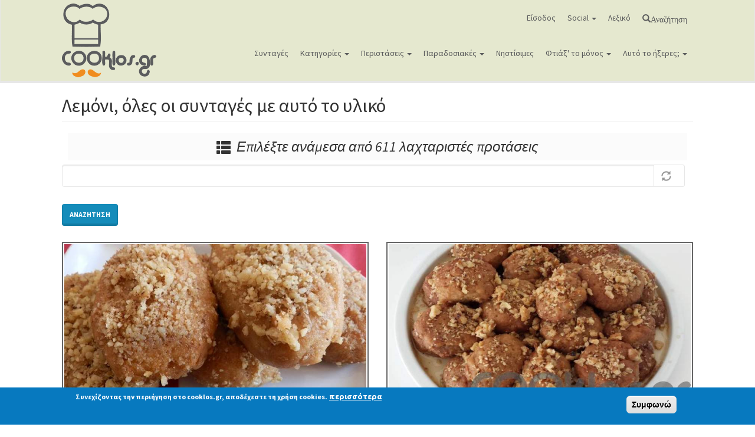

--- FILE ---
content_type: text/html; charset=utf-8
request_url: https://www.cooklos.gr/ylika-syntagis/lemoni?page=14
body_size: 15504
content:
<!DOCTYPE html>
<html lang="el" dir="ltr" prefix="og: http://ogp.me/ns# content: http://purl.org/rss/1.0/modules/content/ dc: http://purl.org/dc/terms/ foaf: http://xmlns.com/foaf/0.1/ rdfs: http://www.w3.org/2000/01/rdf-schema# sioc: http://rdfs.org/sioc/ns# sioct: http://rdfs.org/sioc/types# skos: http://www.w3.org/2004/02/skos/core# xsd: http://www.w3.org/2001/XMLSchema#">
<head>

<!--Google auto ads -->
<script async src="https://pagead2.googlesyndication.com/pagead/js/adsbygoogle.js?client=ca-pub-2357716603889104"
     crossorigin="anonymous"></script>


  <link rel="profile" href="http://www.w3.org/1999/xhtml/vocab" />
  <meta name="viewport" content="width=device-width, initial-scale=1.0">
  <!--[if IE]><![endif]-->
<link rel="dns-prefetch" href="//cdn.jsdelivr.net" />
<link rel="preconnect" href="//cdn.jsdelivr.net" />
<link rel="dns-prefetch" href="//cdnjs.cloudflare.com" />
<link rel="preconnect" href="//cdnjs.cloudflare.com" />
<link rel="dns-prefetch" href="//www.googletagmanager.com" />
<link rel="preconnect" href="//www.googletagmanager.com" />
<meta http-equiv="Content-Type" content="text/html; charset=utf-8" />
<meta about="/ylika-syntagis/lemoni" typeof="skos:Concept" property="rdfs:label skos:prefLabel" content="Λεμόνι" />
<link rel="shortcut icon" href="https://www.cooklos.gr/favicon.ico" type="image/vnd.microsoft.icon" />
<meta name="description" content="Υπέροχες και λαχταριστές συνταγές με Λεμόνι. Δες όλες τις συνταγές που περιέχουν στα υλικά τους Λεμόνι και διάλεξε αυτή που σου αρέσει" />
<meta name="keywords" content="συνταγές μαγειρικής, Λεμόνι,sintages me lemoni, sintages me lemoni, συνταγές με Λεμόνι" />
<meta name="news_keywords" content="συνταγές μαγειρικής με Λεμόνι, συνταγές που περιέχουν Λεμόνι" />
<meta name="rights" content="Απαγορεύεται η αναδημοσίευση χωρίς επικοινωνία και άδεια από τους διαχειριστές του cooklos.gr" />
<link rel="canonical" href="https://www.cooklos.gr/ylika-syntagis/lemoni" />
<link rel="shortlink" href="https://www.cooklos.gr/taxonomy/term/304" />
<meta property="og:site_name" content="Συνταγές μαγειρικής - Cooklos.gr" />
<meta property="og:type" content="food" />
<meta property="og:url" content="https://www.cooklos.gr/ylika-syntagis/lemoni" />
<meta property="og:title" content="Συνταγές με Λεμόνι - sintages me lemoni" />
<meta property="og:description" content="Υπέροχες και λαχταριστές συνταγές με Λεμόνι! Δες όλες τις συνταγές που περιέχουν στα υλικά τους Λεμόνι και διάλεξε αυτή που σου αρέσει" />
  <title>Συνταγές με Λεμόνι - Cooklos.gr</title>
  <script type="text/javascript">
<!--//--><![CDATA[//><!--
for(var fonts=document.cookie.split("advaggf"),i=0;i<fonts.length;i++){var font=fonts[i].split("="),pos=font[0].indexOf("ont_");-1!==pos&&(window.document.documentElement.className+=" "+font[0].substr(4).replace(/[^a-zA-Z0-9\-]/g,""))}if(void 0!==Storage){fonts=JSON.parse(localStorage.getItem("advagg_fonts"));var current_time=(new Date).getTime();for(var key in fonts)fonts[key]>=current_time&&(window.document.documentElement.className+=" "+key.replace(/[^a-zA-Z0-9\-]/g,""))}
//--><!]]>
</script>
<link type="text/css" rel="stylesheet" href="/sites/default/files/advagg_css/css__MsPbAzKYZPZFLf9hW0e_9RGeaYF3w9B76L5WMyw0ox0__2ICbBBU0jTrtH_kM-Wg1y_APpvVm3FpIxKYo1XjaLTI__zOKcyI8TtF5NzYH_LgXvCzwfK91_unxZwWMxuLu_354.css" media="all" />
<link type="text/css" rel="stylesheet" href="//cdnjs.cloudflare.com/ajax/libs/qtip2/3.0.3/jquery.qtip.min.css" media="all" />
<link type="text/css" rel="stylesheet" href="/sites/default/files/advagg_css/css__eSNWTCUN0R1d9qXBiLG8eGyQEs68Rr4SlUwdh3d06C8__RiXv9TkZxg1MInJ30-K-yG1RlesYIZXnlGbDzC2FEK0__zOKcyI8TtF5NzYH_LgXvCzwfK91_unxZwWMxuLu_354.css" media="all" />
<style>
/* <![CDATA[ */
.tinynav{display:none;}#nice-menu-1{display:block;}

/* ]]> */
</style>
<style media="all and (max-width:780px)">
/* <![CDATA[ */
.tinynav{display:block;}#nice-menu-1{display:none;}

/* ]]> */
</style>
<link type="text/css" rel="stylesheet" href="/sites/default/files/advagg_css/css__b6R0tnYkg8-wLp9HUpHeTRtNSEpbxYbNe14aRN98iaY__5khd7x-g76tH_yR2eqSeeuyWjZmOXgtTnhW0yENnHV0__zOKcyI8TtF5NzYH_LgXvCzwfK91_unxZwWMxuLu_354.css" media="all" />
<link type="text/css" rel="stylesheet" href="https://cdn.jsdelivr.net/npm/bootswatch@3.3.7/lumen/bootstrap.min.css" media="all" />
<link type="text/css" rel="stylesheet" href="https://cdn.jsdelivr.net/npm/@unicorn-fail/drupal-bootstrap-styles@0.0.2/dist/3.3.6/7.x-3.x/drupal-bootstrap-lumen.min.css" media="all" />
<link type="text/css" rel="stylesheet" href="/sites/default/files/advagg_css/css__00VU3LPAxGmpjCCx5loKcbX3Ab8F1FGfZ6RLFJLBNlQ__4BnCGrsqCh1Hr819UV2Go14-qSmFdBeo781E4dXKJGM__zOKcyI8TtF5NzYH_LgXvCzwfK91_unxZwWMxuLu_354.css" media="all" />
  <!-- HTML5 element support for IE6-8 -->
  <!--[if lt IE 9]>
    <script src="https://cdn.jsdelivr.net/html5shiv/3.7.3/html5shiv-printshiv.min.js"></script>
  <![endif]-->
  <script type="text/javascript" src="/sites/default/files/advagg_js/js__SlxZR0T0y0knhPGspoKKlEQqbk_RdNNsHwLrlCQRTSo__wSdqIiom5u_HJxsYoYzWqvMbMh-sZlzJUs68onQPi6E__zOKcyI8TtF5NzYH_LgXvCzwfK91_unxZwWMxuLu_354.js" defer="defer"></script>
<script type="text/javascript" src="/sites/default/files/advagg_js/js__w3rzl8nwNsGEv6_Brc6FT6xd1z8e21YFYaK3xXT0xx0__TJbMd5tUQezl-3KDSrNUDGLDlsH8b0eENmt8kfxMc0A__zOKcyI8TtF5NzYH_LgXvCzwfK91_unxZwWMxuLu_354.js"></script>
<script type="text/javascript" src="https://cdn.jsdelivr.net/npm/bootstrap@3.3.7/dist/js/bootstrap.min.js"></script>
<script type="text/javascript" src="/sites/default/files/advagg_js/js__QUSCLipsnBzvw0lkJ7UgkRG4_BFhl9cCedt6xGQ7Ec0__YP1Sk400rpQ0Kf23vDz8xXcvQH4yhMcCST0ZFmpwNsQ__zOKcyI8TtF5NzYH_LgXvCzwfK91_unxZwWMxuLu_354.js"></script>
<script type="text/javascript" src="//cdnjs.cloudflare.com/ajax/libs/qtip2/3.0.3/jquery.qtip.min.js"></script>
<script type="text/javascript" src="/sites/default/files/advagg_js/js__z3C7iejtb5rn8gvdG5SG4J0QU3iU9aY0XHihNIEi0tE__MDULTKttpHQXNJYU5XaqC6FdoNY6Um7TvYph-On2dCE__zOKcyI8TtF5NzYH_LgXvCzwfK91_unxZwWMxuLu_354.js"></script>
<script type="text/javascript" async="async" src="https://www.googletagmanager.com/gtag/js?id=UA-36084091-1"></script>
<script type="text/javascript">
<!--//--><![CDATA[//><!--
window.dataLayer = window.dataLayer || [];function gtag(){dataLayer.push(arguments)};gtag("js", new Date());gtag("set", "developer_id.dMDhkMT", true);gtag("config", "UA-36084091-1", {"groups":"default","allow_ad_personalization_signals":false});gtag("config", "G-BB9J8ZDLKY", {"groups":"default","allow_ad_personalization_signals":false});
//--><!]]>
</script>
<script type="text/javascript" src="/sites/default/files/advagg_js/js__HxTbhN-HTG8H6pU8ZNTXLhmTeg8fhzG_sbeVLz0gBqU__AdhAFZ5QAk_VrKkFUOCnxJb9ANrhuWlKf15A7QHm14M__zOKcyI8TtF5NzYH_LgXvCzwfK91_unxZwWMxuLu_354.js" defer="defer" async="async"></script>
<script type="text/javascript" src="/sites/default/files/advagg_js/js__yyEk_GqkjJcnodqrOKTsvVgn2G0RjLAJkfuonb-ESSA__FyuT_amusSXfc-_zQ6TPszWE7m4WpKCodsloDEdG940__zOKcyI8TtF5NzYH_LgXvCzwfK91_unxZwWMxuLu_354.js"></script>
<script type="text/javascript">
<!--//--><![CDATA[//><!--
jQuery.extend(Drupal.settings,{"basePath":"\/","pathPrefix":"","setHasJsCookie":0,"ajaxPageState":{"theme":"cooklos","theme_token":"3xWnjgn0lQ28vW9DvwELryeW1CHAK1O_5ccZQS5wwoU","css":{"modules\/system\/system.base.css":1,"sites\/all\/modules\/simplenews\/simplenews.css":1,"modules\/field\/theme\/field.css":1,"sites\/all\/modules\/logintoboggan\/logintoboggan.css":1,"modules\/node\/node.css":1,"sites\/all\/modules\/youtube\/css\/youtube.css":1,"sites\/all\/modules\/views\/css\/views.css":1,"sites\/all\/modules\/ckeditor\/css\/ckeditor.css":1,"sites\/all\/modules\/ctools\/css\/ctools.css":1,"sites\/all\/modules\/lightbox2\/css\/lightbox.css":1,"sites\/all\/modules\/panels\/css\/panels.css":1,"\/\/cdnjs.cloudflare.com\/ajax\/libs\/qtip2\/3.0.3\/jquery.qtip.min.css":1,"sites\/all\/modules\/qtip\/css\/qtip.css":1,"sites\/all\/libraries\/sidr\/stylesheets\/jquery.sidr.dark.css":1,"sites\/all\/modules\/eu_cookie_compliance\/css\/eu_cookie_compliance.css":1,"public:\/\/ctools\/css\/85760125e0b573c174141d9adf192778.css":1,"https:\/\/cdn.jsdelivr.net\/npm\/bootswatch@3.3.7\/lumen\/bootstrap.min.css":1,"https:\/\/cdn.jsdelivr.net\/npm\/@unicorn-fail\/drupal-bootstrap-styles@0.0.2\/dist\/3.3.6\/7.x-3.x\/drupal-bootstrap-lumen.min.css":1,"sites\/all\/themes\/cooklos\/css\/style.css":1,"sites\/all\/themes\/cooklos\/addons\/bootstrap\/jquery.smartmenus.bootstrap.css":1},"js":{"sites\/all\/modules\/eu_cookie_compliance\/js\/eu_cookie_compliance.js":1,"sites\/all\/themes\/bootstrap\/js\/bootstrap.js":1,"public:\/\/google_tag\/google_tag.script.js":1,"sites\/all\/modules\/jquery_update\/replace\/jquery\/2.2\/jquery.min.js":1,"misc\/jquery-extend-3.4.0.js":1,"misc\/jquery-html-prefilter-3.5.0-backport.js":1,"misc\/jquery.once.js":1,"misc\/drupal.js":1,"sites\/all\/modules\/jquery_update\/js\/jquery_browser.js":1,"sites\/all\/modules\/eu_cookie_compliance\/js\/jquery.cookie-1.4.1.min.js":1,"https:\/\/cdn.jsdelivr.net\/npm\/bootstrap@3.3.7\/dist\/js\/bootstrap.min.js":1,"public:\/\/languages\/el_pueU4Uotn6vW_RJnxhFO6fs2DlS4xas3iMK-a3vi9fI.js":1,"sites\/all\/modules\/lightbox2\/js\/lightbox.js":1,"\/\/cdnjs.cloudflare.com\/ajax\/libs\/qtip2\/3.0.3\/jquery.qtip.min.js":1,"sites\/all\/modules\/tinynav\/tinynav-fork.js":1,"sites\/all\/modules\/tinynav\/tinynav-drupal.js":1,"misc\/autocomplete.js":1,"sites\/all\/modules\/responsive_menus\/styles\/sidr\/js\/responsive_menus_sidr.js":1,"sites\/all\/libraries\/sidr\/jquery.sidr.min.js":1,"sites\/all\/modules\/google_analytics\/googleanalytics.js":1,"https:\/\/www.googletagmanager.com\/gtag\/js?id=UA-36084091-1":1,"sites\/all\/modules\/advagg\/advagg_font\/advagg_font.js":1,"sites\/all\/modules\/qtip\/js\/qtip.js":1,"sites\/all\/themes\/cooklos\/jquery.smartmenus.js":1,"sites\/all\/themes\/cooklos\/addons\/bootstrap\/jquery.smartmenus.bootstrap.js":1,"sites\/all\/themes\/bootstrap\/js\/misc\/autocomplete.js":1}},"lightbox2":{"rtl":"0","file_path":"\/(\\w\\w\/)public:\/","default_image":"\/sites\/all\/modules\/lightbox2\/images\/brokenimage.jpg","border_size":10,"font_color":"000","box_color":"fff","top_position":"","overlay_opacity":"0.8","overlay_color":"000","disable_close_click":1,"resize_sequence":0,"resize_speed":400,"fade_in_speed":400,"slide_down_speed":600,"use_alt_layout":0,"disable_resize":0,"disable_zoom":0,"force_show_nav":0,"show_caption":0,"loop_items":0,"node_link_text":"","node_link_target":0,"image_count":"Image !current of !total","video_count":"Video !current of !total","page_count":"Page !current of !total","lite_press_x_close":"press \u003Ca href=\u0022#\u0022 onclick=\u0022hideLightbox(); return FALSE;\u0022\u003E\u003Ckbd\u003Ex\u003C\/kbd\u003E\u003C\/a\u003E to close","download_link_text":"","enable_login":false,"enable_contact":false,"keys_close":"c x 27","keys_previous":"p 37","keys_next":"n 39","keys_zoom":"z","keys_play_pause":"32","display_image_size":"original","image_node_sizes":"()","trigger_lightbox_classes":"","trigger_lightbox_group_classes":"","trigger_slideshow_classes":"","trigger_lightframe_classes":"","trigger_lightframe_group_classes":"","custom_class_handler":0,"custom_trigger_classes":"","disable_for_gallery_lists":true,"disable_for_acidfree_gallery_lists":true,"enable_acidfree_videos":true,"slideshow_interval":5000,"slideshow_automatic_start":true,"slideshow_automatic_exit":true,"show_play_pause":true,"pause_on_next_click":false,"pause_on_previous_click":true,"loop_slides":false,"iframe_width":600,"iframe_height":400,"iframe_border":1,"enable_video":0,"useragent":"Mozilla\/5.0 (Macintosh; Intel Mac OS X 10_15_7) AppleWebKit\/537.36 (KHTML, like Gecko) Chrome\/131.0.0.0 Safari\/537.36; ClaudeBot\/1.0; +claudebot@anthropic.com)"},"instances":"{\u0022default\u0022:{\u0022content\u0022:{\u0022text\u0022:\u0022\u0022},\u0022style\u0022:{\u0022tip\u0022:false,\u0022classes\u0022:\u0022\u0022},\u0022position\u0022:{\u0022at\u0022:\u0022bottom right\u0022,\u0022adjust\u0022:{\u0022method\u0022:\u0022\u0022},\u0022my\u0022:\u0022top left\u0022,\u0022viewport\u0022:false},\u0022show\u0022:{\u0022event\u0022:\u0022mouseenter \u0022},\u0022hide\u0022:{\u0022event\u0022:\u0022mouseleave \u0022}}}","qtipDebug":"{\u0022leaveElement\u0022:0}","tinynav":{"selector":"#nice-menu-1","media_query":"all and (max-width:780px)","header":false,"active":"active-trail"},"urlIsAjaxTrusted":{"\/ylika-syntagis\/lemoni":true},"responsive_menus":[{"selectors":["#nice-menu-2"],"trigger_txt":"\u039c\u03b5\u03bd\u03bf\u03cd - \u039a\u03b1\u03c4\u03b7\u03b3\u03bf\u03c1\u03af\u03b5\u03c2 \u03c3\u03c5\u03bd\u03c4\u03b1\u03b3\u03ce\u03bd","side":"left","speed":"200","media_size":"768","displace":"1","renaming":"1","onOpen":"","onClose":"","responsive_menus_style":"sidr"}],"eu_cookie_compliance":{"cookie_policy_version":"1.0.0","popup_enabled":1,"popup_agreed_enabled":0,"popup_hide_agreed":0,"popup_clicking_confirmation":1,"popup_scrolling_confirmation":0,"popup_html_info":"\u003Cdiv class=\u0022eu-cookie-compliance-banner eu-cookie-compliance-banner-info eu-cookie-compliance-banner--default\u0022\u003E\n  \u003Cdiv class=\u0022popup-content info\u0022\u003E\n    \u003Cdiv id=\u0022popup-text\u0022\u003E\n      \u003Cp\u003E\u03a3\u03c5\u03bd\u03b5\u03c7\u03af\u03b6\u03bf\u03bd\u03c4\u03b1\u03c2 \u03c4\u03b7\u03bd \u03c0\u03b5\u03c1\u03b9\u03ae\u03b3\u03b7\u03c3\u03b7 \u03c3\u03c4\u03bf cooklos.gr, \u03b1\u03c0\u03bf\u03b4\u03ad\u03c7\u03b5\u03c3\u03c4\u03b5 \u03c4\u03b7 \u03c7\u03c1\u03ae\u03c3\u03b7 cookies.\u003C\/p\u003E\n              \u003Cbutton type=\u0022button\u0022 class=\u0022find-more-button eu-cookie-compliance-more-button\u0022\u003E\u03c0\u03b5\u03c1\u03b9\u03c3\u03c3\u03cc\u03c4\u03b5\u03c1\u03b1\u003C\/button\u003E\n          \u003C\/div\u003E\n    \n    \u003Cdiv id=\u0022popup-buttons\u0022 class=\u0022\u0022\u003E\n      \u003Cbutton type=\u0022button\u0022 class=\u0022agree-button eu-cookie-compliance-default-button\u0022\u003E\u03a3\u03c5\u03bc\u03c6\u03c9\u03bd\u03ce\u003C\/button\u003E\n          \u003C\/div\u003E\n  \u003C\/div\u003E\n\u003C\/div\u003E","use_mobile_message":false,"mobile_popup_html_info":"\u003Cdiv class=\u0022eu-cookie-compliance-banner eu-cookie-compliance-banner-info eu-cookie-compliance-banner--default\u0022\u003E\n  \u003Cdiv class=\u0022popup-content info\u0022\u003E\n    \u003Cdiv id=\u0022popup-text\u0022\u003E\n      \u003Cp\u003E\u0026lt;h2\u0026gt;We use cookies on this site to enhance your user experience\u0026lt;\/h2\u0026gt;\u0026lt;p\u0026gt;By tapping the Accept button, you agree to us doing so.\u0026lt;\/p\u0026gt;\u003C\/p\u003E\n              \u003Cbutton type=\u0022button\u0022 class=\u0022find-more-button eu-cookie-compliance-more-button\u0022\u003E\u03c0\u03b5\u03c1\u03b9\u03c3\u03c3\u03cc\u03c4\u03b5\u03c1\u03b1\u003C\/button\u003E\n          \u003C\/div\u003E\n    \n    \u003Cdiv id=\u0022popup-buttons\u0022 class=\u0022\u0022\u003E\n      \u003Cbutton type=\u0022button\u0022 class=\u0022agree-button eu-cookie-compliance-default-button\u0022\u003E\u03a3\u03c5\u03bc\u03c6\u03c9\u03bd\u03ce\u003C\/button\u003E\n          \u003C\/div\u003E\n  \u003C\/div\u003E\n\u003C\/div\u003E\n","mobile_breakpoint":"768","popup_html_agreed":"\u003Cdiv\u003E\n  \u003Cdiv class=\u0022popup-content agreed\u0022\u003E\n    \u003Cdiv id=\u0022popup-text\u0022\u003E\n      \u003Cp\u003E\u03a3\u03c5\u03bd\u03b5\u03c7\u03af\u03b6\u03bf\u03bd\u03c4\u03b1\u03c2 \u03c4\u03b7\u03bd \u03c0\u03b5\u03c1\u03b9\u03ae\u03b3\u03b7\u03c3\u03b7 \u03c3\u03c4\u03bf cooklos.gr, \u03b1\u03c0\u03bf\u03b4\u03ad\u03c7\u03b5\u03c3\u03c4\u03b5 \u03c4\u03b7 \u03c7\u03c1\u03ae\u03c3\u03b7 cookies.\u003C\/p\u003E\n    \u003C\/div\u003E\n    \u003Cdiv id=\u0022popup-buttons\u0022\u003E\n      \u003Cbutton type=\u0022button\u0022 class=\u0022hide-popup-button eu-cookie-compliance-hide-button\u0022\u003E\u0391\u03c0\u03cc\u03ba\u03c1\u03c5\u03c8\u03b7\u003C\/button\u003E\n              \u003Cbutton type=\u0022button\u0022 class=\u0022find-more-button eu-cookie-compliance-more-button-thank-you\u0022 \u003E\u03c0\u03b5\u03c1\u03b9\u03c3\u03c3\u03cc\u03c4\u03b5\u03c1\u03b1\u003C\/button\u003E\n          \u003C\/div\u003E\n  \u003C\/div\u003E\n\u003C\/div\u003E","popup_use_bare_css":false,"popup_height":"auto","popup_width":"100%","popup_delay":1000,"popup_link":"\/nomika-themata-oroi-hrisis-toy-cooklos-gr","popup_link_new_window":1,"popup_position":null,"fixed_top_position":false,"popup_language":"el","store_consent":false,"better_support_for_screen_readers":1,"reload_page":0,"domain":"","domain_all_sites":0,"popup_eu_only_js":0,"cookie_lifetime":"100","cookie_session":false,"disagree_do_not_show_popup":0,"method":"default","allowed_cookies":"","withdraw_markup":"\u003Cbutton type=\u0022button\u0022 class=\u0022eu-cookie-withdraw-tab\u0022\u003EPrivacy settings\u003C\/button\u003E\n\u003Cdiv class=\u0022eu-cookie-withdraw-banner\u0022\u003E\n  \u003Cdiv class=\u0022popup-content info\u0022\u003E\n    \u003Cdiv id=\u0022popup-text\u0022\u003E\n      \u003Cp\u003E\u0026lt;h2\u0026gt;We use cookies on this site to enhance your user experience\u0026lt;\/h2\u0026gt;\u0026lt;p\u0026gt;You have given your consent for us to set cookies.\u0026lt;\/p\u0026gt;\u003C\/p\u003E\n    \u003C\/div\u003E\n    \u003Cdiv id=\u0022popup-buttons\u0022\u003E\n      \u003Cbutton type=\u0022button\u0022 class=\u0022eu-cookie-withdraw-button\u0022\u003EWithdraw consent\u003C\/button\u003E\n    \u003C\/div\u003E\n  \u003C\/div\u003E\n\u003C\/div\u003E\n","withdraw_enabled":false,"withdraw_button_on_info_popup":0,"cookie_categories":[],"cookie_categories_details":[],"enable_save_preferences_button":1,"cookie_name":"","cookie_value_disagreed":"0","cookie_value_agreed_show_thank_you":"1","cookie_value_agreed":"2","containing_element":"body","automatic_cookies_removal":1},"googleanalytics":{"account":["UA-36084091-1","G-BB9J8ZDLKY"],"trackOutbound":1,"trackDownload":1,"trackDownloadExtensions":"7z|aac|arc|arj|asf|asx|avi|bin|csv|doc(x|m)?|dot(x|m)?|exe|flv|gif|gz|gzip|hqx|jar|jpe?g|js|mp(2|3|4|e?g)|mov(ie)?|msi|msp|pdf|phps|png|ppt(x|m)?|pot(x|m)?|pps(x|m)?|ppam|sld(x|m)?|thmx|qtm?|ra(m|r)?|sea|sit|tar|tgz|torrent|txt|wav|wma|wmv|wpd|xls(x|m|b)?|xlt(x|m)|xlam|xml|z|zip"},"advagg_font":{"lucida-grande":"lucida grande"},"advagg_font_storage":1,"advagg_font_cookie":1,"advagg_font_no_fout":1,"bootstrap":{"anchorsFix":"0","anchorsSmoothScrolling":"0","formHasError":1,"popoverEnabled":1,"popoverOptions":{"animation":1,"html":0,"placement":"right","selector":"","trigger":"click","triggerAutoclose":1,"title":"","content":"","delay":0,"container":"body"},"tooltipEnabled":1,"tooltipOptions":{"animation":1,"html":0,"placement":"auto left","selector":"","trigger":"hover focus","delay":0,"container":"body"}}});
//--><!]]>
</script>


</head>
<body class="navbar-is-static-top html not-front not-logged-in no-sidebars page-taxonomy page-taxonomy-term page-taxonomy-term- page-taxonomy-term-304">
  <div id="skip-link">
    <a href="#main-content" class="element-invisible element-focusable">Παράκαμψη προς το κυρίως περιεχόμενο</a>
  </div>
    <div class="region region-page-top">
    <noscript aria-hidden="true"><iframe src="https://www.googletagmanager.com/ns.html?id=GTM-KFSM686" height="0" width="0" style="display:none;visibility:hidden"></iframe></noscript>  </div>
  <header id="navbar" role="banner" class="navbar navbar-static-top navbar-default">
  <div class="container">
    <div class="navbar-header">
              <a class="logo navbar-btn pull-left" href="/" title="Αρχική">
          <img src="https://www.cooklos.gr/sites/default/files/cooklos_logo.png" alt="Αρχική" />
        </a>
      
      
              <button type="button" class="navbar-toggle" data-toggle="collapse" data-target="#navbar-collapse">
          <span class="sr-only">Toggle navigation</span>
          <span class="icon-bar"></span>
          <span class="icon-bar"></span>
          <span class="icon-bar"></span>
        </button>
          </div>

          <div class="navbar-collapse collapse" id="navbar-collapse">
        <nav role="navigation">
                      <ul class="menu nav navbar-nav"><li class="first leaf"><a href="/user/login">Είσοδος</a></li>
<li class="expanded dropdown"><a href="#" data-target="#" class="dropdown-toggle nolink">Social <span class="caret"></span></a><ul class="dropdown-menu"><li class="first leaf"><a href="https://www.facebook.com/cooklos.gr" class="social_f">facebook</a></li>
<li class="leaf"><a href="http://pinterest.com/cooklos/" class="social_p">pinterest</a></li>
<li class="leaf"><a href="https://www.instagram.com/cooklos.gr/" class="social_i">instagram</a></li>
<li class="last leaf"><a href="https://www.youtube.com/c/cooklossintages?sub_confirmation=1" class="social_y">youtube</a></li>
</ul></li>
<li class="leaf"><a href="/lexiko-oron">Λεξικό</a></li>
<li class="last leaf"><a href="/search-recipes" class="glyphicon glyphicon-search">Αναζήτηση</a></li>
</ul>                                <ul class="menu nav navbar-nav secondary"><li class="first leaf"><a href="/sintages">Συνταγές</a></li>
<li class="expanded dropdown"><a href="/search/by-category" data-target="#" class="dropdown-toggle">Κατηγορίες <span class="caret"></span></a><ul class="dropdown-menu"><li class="first leaf"><a href="/katigories-syntagis/ospria" title="Όσπρια">Όσπρια</a></li>
<li class="expanded dropdown"><a href="/katigories-syntagis/ayga" title="Αυγά" data-target="#" class="dropdown-toggle">Αυγά <span class="caret"></span></a><ul class="dropdown-menu"><li class="first leaf"><a href="/katigories-syntagis/omeletes" title="Ομελέτες">Ομελέτες</a></li>
<li class="leaf"><a href="/katigories-syntagis/syntages-ayga" title="Συνταγές για αυγά">Συνταγές για αυγά</a></li>
<li class="last leaf"><a href="/katigories-syntagis/fritata-frittata" title="Φριτάτα (Frittata)">Φριτάτα (Frittata)</a></li>
</ul></li>
<li class="expanded dropdown"><a href="/katigories-syntagis/glyka" title="Γλυκά" data-target="#" class="dropdown-toggle">Γλυκά <span class="caret"></span></a><ul class="dropdown-menu"><li class="first leaf"><a href="/katigories-syntagis/froyton" title="Φρούτων">Φρούτων</a></li>
<li class="leaf"><a href="/katigories-syntagis/toyrtes-tartes" title="Τούρτες και Τάρτες">Τούρτες και Τάρτες</a></li>
<li class="leaf"><a href="/katigories-syntagis/tapsioy-siropiasta" title="Ταψιού - Σιροπιαστά">Ταψιού - Σιροπιαστά</a></li>
<li class="leaf"><a href="/katigories-syntagis/glyka-toy-koytalioy" title="Γλυκά του κουταλιού">Γλυκά του κουταλιού</a></li>
<li class="leaf"><a href="/katigories-syntagis/koyloyrakia" title="Κουλουράκια">Κουλουράκια</a></li>
<li class="leaf"><a href="/katigories-syntagis/kremes" title="Κρέμες">Κρέμες</a></li>
<li class="leaf"><a href="/katigories-syntagis/sokolatoeidi" title="Σοκολατοειδή">Σοκολατοειδή</a></li>
<li class="leaf"><a href="/katigories-syntagis/pagota-sormpe" title="Παγωτά - Σορμπέ">Παγωτά - Σορμπέ</a></li>
<li class="last leaf"><a href="/katigories-syntagis/keik" title="Κέικ">Κέικ</a></li>
</ul></li>
<li class="expanded dropdown"><a href="/katigories-syntagis/zymarika-ryzia" title="Ζυμαρικά και ρύζια" data-target="#" class="dropdown-toggle">Ζυμαρικά και ρύζια <span class="caret"></span></a><ul class="dropdown-menu"><li class="first expanded dropdown"><a href="/katigories-syntagis/zymarika" title="Ζυμαρικά" data-target="#" class="dropdown-toggle">Ζυμαρικά <span class="caret"></span></a><ul class="dropdown-menu"><li class="first leaf"><a href="/katigories-syntagis/zymarika-foyrnoy" title="Ζυμαρικά φούρνου">Ζυμαρικά φούρνου</a></li>
<li class="leaf"><a href="/katigories-syntagis/makaronades" title="Μακαρονάδες">Μακαρονάδες</a></li>
<li class="leaf"><a href="/katigories-syntagis/freska-zymarika" title="Φρέσκα ζυμαρικά">Φρέσκα ζυμαρικά</a></li>
<li class="leaf"><a href="/katigories-syntagis/salates-zymarika" title="Σαλάτες με ζυμαρικά">Σαλάτες με ζυμαρικά</a></li>
<li class="last leaf"><a href="/katigories-syntagis/psila-zymarika" title="Ψιλά ζυμαρικά">Ψιλά ζυμαρικά</a></li>
</ul></li>
<li class="last expanded dropdown"><a href="/katigories-syntagis/ryzi" title="Ρύζι" data-target="#" class="dropdown-toggle">Ρύζι <span class="caret"></span></a><ul class="dropdown-menu"><li class="first leaf"><a href="/katigories-syntagis/rizoto" title="Ριζότο">Ριζότο</a></li>
<li class="last leaf"><a href="/katigories-syntagis/pilafi" title="Πιλάφι">Πιλάφι</a></li>
</ul></li>
</ul></li>
<li class="expanded dropdown"><a href="/katigories-syntagis/kreas" title="Κρέας" data-target="#" class="dropdown-toggle">Κρέας <span class="caret"></span></a><ul class="dropdown-menu"><li class="first leaf"><a href="/katigories-syntagis/kima" title="Κιμά">Κιμά</a></li>
<li class="leaf"><a href="/katigories-syntagis/arni-katsiki" title="Αρνί και Κατσίκι">Αρνί και Κατσίκι</a></li>
<li class="leaf"><a href="/katigories-syntagis/kotopoylo-poylerika" title="Κοτόπουλο και Πουλερικά">Κοτόπουλο και Πουλερικά</a></li>
<li class="leaf"><a href="/katigories-syntagis/moshari-voyvali" title="Μοσχάρι και βουβάλι">Μοσχάρι και βουβάλι</a></li>
<li class="leaf"><a href="/katigories-syntagis/hoirino" title="Χοιρινό">Χοιρινό</a></li>
<li class="leaf"><a href="/katigories-syntagis/kynigia" title="Κυνήγια">Κυνήγια</a></li>
<li class="last leaf"><a href="/katigories-syntagis/loykanika" title="Λουκάνικα">Λουκάνικα</a></li>
</ul></li>
<li class="expanded dropdown"><a href="/katigories-syntagis/lahanika" title="Λαχανικά" data-target="#" class="dropdown-toggle">Λαχανικά <span class="caret"></span></a><ul class="dropdown-menu"><li class="first leaf"><a href="/katigories-syntagis/lahanika-ladera" title="Λαχανικά λαδερά">Λαχανικά λαδερά</a></li>
<li class="last leaf"><a href="/katigories-syntagis/lahanika-diafores" title="Λαχανικά διάφορες">Λαχανικά διάφορες</a></li>
</ul></li>
<li class="leaf"><a href="/katigories-syntagis/nistisimes" title="Νηστίσιμες">Νηστίσιμες</a></li>
<li class="expanded dropdown"><a href="/katigories-syntagis/orektika" title="Ορεκτικά" data-target="#" class="dropdown-toggle">Ορεκτικά <span class="caret"></span></a><ul class="dropdown-menu"><li class="first expanded dropdown"><a href="/katigories-syntagis/allantika-tyria" title="Αλλαντικά Τυριά" data-target="#" class="dropdown-toggle">Αλλαντικά Τυριά <span class="caret"></span></a><ul class="dropdown-menu"><li class="first leaf"><a href="/katigories-syntagis/allantika" title="Αλλαντικά">Αλλαντικά</a></li>
<li class="last leaf"><a href="/katigories-syntagis/tyria" title="Τυριά">Τυριά</a></li>
</ul></li>
<li class="expanded dropdown"><a href="/katigories-syntagis/orektika-0" title="Ορεκτικά" data-target="#" class="dropdown-toggle">Ορεκτικά <span class="caret"></span></a><ul class="dropdown-menu"><li class="first leaf"><a href="/katigories-syntagis/krya-orektika" title="Κρύα ορεκτικά">Κρύα ορεκτικά</a></li>
<li class="last leaf"><a href="/katigories-syntagis/zesta-orektika" title="Ζεστά ορεκτικά">Ζεστά ορεκτικά</a></li>
</ul></li>
<li class="last expanded dropdown"><a href="/katigories-syntagis/santoyits-snak" title="Σάντουιτς - σνακ" data-target="#" class="dropdown-toggle">Σάντουιτς - σνακ <span class="caret"></span></a><ul class="dropdown-menu"><li class="first leaf"><a href="/katigories-syntagis/zesta-santoyits" title="Ζεστά σάντουιτς">Ζεστά σάντουιτς</a></li>
<li class="leaf"><a href="/katigories-syntagis/snak" title="Σνακ">Σνακ</a></li>
<li class="last leaf"><a href="/katigories-syntagis/krya-santoyits" title="Κρύα σάντουιτς">Κρύα σάντουιτς</a></li>
</ul></li>
</ul></li>
<li class="expanded dropdown"><a href="/katigories-syntagis/pites-zymes" title="Πίτες και Ζύμες" data-target="#" class="dropdown-toggle">Πίτες και Ζύμες <span class="caret"></span></a><ul class="dropdown-menu"><li class="first leaf"><a href="/katigories-syntagis/koyrkoyti" title="Κουρκούτι">Κουρκούτι</a></li>
<li class="leaf"><a href="/katigories-syntagis/zymes" title="Ζύμες">Ζύμες</a></li>
<li class="expanded dropdown"><a href="/katigories-syntagis/krepes" title="Κρέπες" data-target="#" class="dropdown-toggle">Κρέπες <span class="caret"></span></a><ul class="dropdown-menu"><li class="first leaf"><a href="/katigories-syntagis/almyres-krepes" title="Αλμυρές κρέπες">Αλμυρές κρέπες</a></li>
<li class="last leaf"><a href="/katigories-syntagis/glykes-krepes" title="Γλυκές κρέπες">Γλυκές κρέπες</a></li>
</ul></li>
<li class="leaf"><a href="/katigories-syntagis/psomi" title="Ψωμί">Ψωμί</a></li>
<li class="leaf"><a href="/katigories-syntagis/pites" title="Πίτες">Πίτες</a></li>
<li class="last leaf"><a href="/katigories-syntagis/pitses" title="Πίτσες">Πίτσες</a></li>
</ul></li>
<li class="expanded dropdown"><a href="/katigories-syntagis/saltses-ntip" title="Σάλτσες και Ντιπ" data-target="#" class="dropdown-toggle">Σάλτσες και Ντιπ <span class="caret"></span></a><ul class="dropdown-menu"><li class="first leaf"><a href="/katigories-syntagis/saltses" title="Σάλτσες">Σάλτσες</a></li>
<li class="leaf"><a href="/katigories-syntagis/ntip" title="Ντιπ">Ντιπ</a></li>
<li class="last leaf"><a href="/katigories-syntagis/dressings" title="Dressings">Dressings</a></li>
</ul></li>
<li class="expanded dropdown"><a href="/katigories-syntagis/salates" title="Σαλάτες" data-target="#" class="dropdown-toggle">Σαλάτες <span class="caret"></span></a><ul class="dropdown-menu"><li class="first leaf"><a href="/katigories-syntagis/aloifes" title="Αλοιφές">Αλοιφές</a></li>
<li class="leaf"><a href="/katigories-syntagis/salates-omes" title="Σαλάτες ωμές">Σαλάτες ωμές</a></li>
<li class="leaf"><a href="/katigories-syntagis/salates-vrastes" title="Σαλάτες βραστές">Σαλάτες βραστές</a></li>
<li class="leaf"><a href="/katigories-syntagis/salates-osprion" title="Σαλάτες οσπρίων">Σαλάτες οσπρίων</a></li>
<li class="last leaf"><a href="/katigories-syntagis/salates-zymarikon" title="Σαλάτες ζυμαρικών">Σαλάτες ζυμαρικών</a></li>
</ul></li>
<li class="expanded dropdown"><a href="/katigories-syntagis/soypes" title="Σούπες" data-target="#" class="dropdown-toggle">Σούπες <span class="caret"></span></a><ul class="dropdown-menu"><li class="first leaf"><a href="/katigories-syntagis/veloyte-kremes" title="Βελουτέ - Κρέμες">Βελουτέ - Κρέμες</a></li>
<li class="leaf"><a href="/katigories-syntagis/soypes-psaria" title="Σούπες με ψάρια">Σούπες με ψάρια</a></li>
<li class="leaf"><a href="/katigories-syntagis/soypes-ospria" title="Σούπες με όσπρια">Σούπες με όσπρια</a></li>
<li class="leaf"><a href="/katigories-syntagis/soypes-kreas" title="Σούπες με κρέας">Σούπες με κρέας</a></li>
<li class="leaf"><a href="/katigories-syntagis/soypes-lahanikon" title="Σούπες λαχανικών">Σούπες λαχανικών</a></li>
<li class="last leaf"><a href="/katigories-syntagis/zomoi-konsome" title="Ζωμοί Κονσομέ">Ζωμοί Κονσομέ</a></li>
</ul></li>
<li class="expanded dropdown"><a href="/katigories-syntagis/psaria-thalassina" title="Ψάρια και Θαλασσινά" data-target="#" class="dropdown-toggle">Ψάρια και Θαλασσινά <span class="caret"></span></a><ul class="dropdown-menu"><li class="first expanded dropdown"><a href="/katigories-syntagis/thalassina" title="Θαλασσινά" data-target="#" class="dropdown-toggle">Θαλασσινά <span class="caret"></span></a><ul class="dropdown-menu"><li class="first leaf"><a href="/katigories-syntagis/kefalopoda" title="Κεφαλόποδα">Κεφαλόποδα</a></li>
<li class="leaf"><a href="/katigories-syntagis/malakostraka" title="Μαλακόστρακα">Μαλακόστρακα</a></li>
<li class="last leaf"><a href="/katigories-syntagis/ostrakoeidi" title="Οστρακοειδή">Οστρακοειδή</a></li>
</ul></li>
<li class="last leaf"><a href="/katigories-syntagis/psaria" title="Ψάρια">Ψάρια</a></li>
</ul></li>
<li class="leaf"><a href="/katigories-syntagis/vegan" title="Vegan">Vegan</a></li>
<li class="leaf"><a href="/katigories-syntagis/vegetarian" title="Vegeterian">Vegetarian</a></li>
<li class="leaf"><a href="/katigories-syntagis/paidia" title="Για παιδιά">Για παιδιά</a></li>
<li class="last leaf"><a href="/katigories-syntagis/horis-zahari" title="Χωρίς ζάχαρη">Χωρίς ζάχαρη</a></li>
</ul></li>
<li class="expanded dropdown"><a href="/peristaseis" data-target="#" class="dropdown-toggle">Περιστάσεις <span class="caret"></span></a><ul class="dropdown-menu"><li class="first leaf"><a href="/eidos-peristasis/fondue-menu" title="Fondue menu">Fondue menu</a></li>
<li class="leaf"><a href="/eidos-peristasis/movie-food" title="Movie food">Movie food</a></li>
<li class="leaf"><a href="/eidos-peristasis/agioy-valentinoy" title="Αγίου Βαλεντίνου">Αγίου Βαλεντίνου</a></li>
<li class="leaf"><a href="/eidos-peristasis/tontin-entyposiaseis" title="Για να τον/την εντυπωσιάσεις">Για να τον/την εντυπωσιάσεις</a></li>
<li class="leaf"><a href="/eidos-peristasis/tin-25i-martioy" title="Για την 25η Μαρτίου">Για την 25η Μαρτίου</a></li>
<li class="leaf"><a href="/eidos-peristasis/kathara-deytera" title="Καθαρά Δευτέρα">Καθαρά Δευτέρα</a></li>
<li class="leaf"><a href="/eidos-peristasis/kyriakatiko-trapezi" title="Κυριακάτικο τραπέζι">Κυριακάτικο τραπέζι</a></li>
<li class="leaf"><a href="/eidos-peristasis/pashalino-trapezi" title="Πασχαλινό τραπέζι">Πασχαλινό τραπέζι</a></li>
<li class="leaf"><a href="/eidos-peristasis/syntages-thematika-party" title="Συνταγές για θεματικά πάρτυ">Συνταγές για θεματικά πάρτυ</a></li>
<li class="leaf"><a href="/eidos-peristasis/syntages-paidiko-party" title="Συνταγές για παιδικό πάρτυ">Συνταγές για παιδικό πάρτυ</a></li>
<li class="leaf"><a href="/eidos-peristasis/syntages-podosfairo-mpala" title="Συνταγές για ποδόσφαιρο - μπάλα">Συνταγές για ποδόσφαιρο - μπάλα</a></li>
<li class="leaf"><a href="/eidos-peristasis/syntages-proino-sto-krevati" title="Συνταγές για πρωινό στο κρεβάτι">Συνταγές για πρωινό στο κρεβάτι</a></li>
<li class="leaf"><a href="/eidos-peristasis/trapezi-tin-pethera" title="Τραπέζι για την πεθερά">Τραπέζι για την πεθερά</a></li>
<li class="leaf"><a href="/eidos-peristasis/tsiknopempti" title="Τσικνοπέμπτη">Τσικνοπέμπτη</a></li>
<li class="leaf"><a href="/eidos-peristasis/tsipoyrokatastaseis" title="Τσιπουροκαταστάσεις και άλλα...">Τσιπουροκαταστάσεις και άλλα...</a></li>
<li class="last leaf"><a href="/eidos-peristasis/hristoygenniatiko-trapezi" title="Χριστουγεννιάτικο τραπέζι">Χριστουγεννιάτικο τραπέζι</a></li>
</ul></li>
<li class="expanded dropdown"><a href="/paradosiakes-syntages" data-target="#" class="dropdown-toggle">Παραδοσιακές <span class="caret"></span></a><ul class="dropdown-menu"><li class="first leaf"><a href="/paradosiakes-syntages-ellada">Συνταγές από Ελλάδα</a></li>
<li class="last leaf"><a href="/paradosiakes-syntages-kosmos">Συνταγές από τον κόσμο</a></li>
</ul></li>
<li class="leaf"><a href="/katigories-syntagis/nistisimes">Νηστίσιμες</a></li>
<li class="expanded dropdown"><a href="/ftiaxto-monos-sou" data-target="#" class="dropdown-toggle">Φτιάξ' το μόνος <span class="caret"></span></a><ul class="dropdown-menu"><li class="first leaf"><a href="/ftiax-monos/aleimmata-voytyra" title="αλείμματα - βούτυρα">αλείμματα - βούτυρα</a></li>
<li class="leaf"><a href="/ftiax-monos/apoxiramena-votana-myrodika" title="αποξηραμένα βότανα - μυρωδικά">αποξηραμένα βότανα - μυρωδικά</a></li>
<li class="leaf"><a href="/ftiax-monos/aromatika-elaiolada" title="αρωματικά ελαιόλαδα">αρωματικά ελαιόλαδα</a></li>
<li class="leaf"><a href="/ftiax-monos/glyka-toy-koytalioy" title="γλυκά του κουταλιού">γλυκά του κουταλιού</a></li>
<li class="leaf"><a href="/ftiax-monos/elies" title="ελιές">ελιές</a></li>
<li class="leaf"><a href="/ftiax-monos/liker" title="λικέρ">λικέρ</a></li>
<li class="leaf"><a href="/ftiax-monos/maskes-omorfias" title="μάσκες ομορφιάς">μάσκες ομορφιάς</a></li>
<li class="leaf"><a href="/ftiax-monos/marmelades" title="μαρμελάδες">μαρμελάδες</a></li>
<li class="leaf"><a href="/ftiax-monos/syntirisi-trofimon" title="συντήρηση τροφίμων">συντήρηση τροφίμων</a></li>
<li class="last leaf"><a href="/ftiax-monos/toyrsia" title="τουρσιά">τουρσιά</a></li>
</ul></li>
<li class="last expanded dropdown"><a href="/ayto-to-ikseres" data-target="#" class="dropdown-toggle">Αυτό το ήξερες; <span class="caret"></span></a><ul class="dropdown-menu"><li class="first leaf"><a href="/ayto-ixeres/endiaferoyses-plirofories" title="Ενδιαφέρουσες πληροφορίες">Ενδιαφέρουσες πληροφορίες</a></li>
<li class="leaf"><a href="/ayto-ixeres/istorika-stoiheia-paradosi" title="Ιστορικά στοιχεία και παράδοση">Ιστορικά στοιχεία και παράδοση</a></li>
<li class="leaf"><a href="/ayto-ixeres/ygeia-sosti-diatrofi" title="Υγεία &amp; σωστή διατροφή">Υγεία &amp; σωστή διατροφή</a></li>
<li class="last leaf"><a href="/ayto-ixeres/hrisimes-symvoyles" title="Χρήσιμες συμβουλές">Χρήσιμες συμβουλές</a></li>
</ul></li>
</ul>                            </nav>
      </div>
      </div>
</header>

<div class="main-container container">

  <header role="banner" id="page-header">
    
      <div class="region region-header">
    <section id="block-block-63" class="block block-block clearfix">

      
  <h3 class="dividesect showonmob"><a href="/search-recipes"><span class="glyphicon glyphicon-search"></span>Αναζήτηση</a></h3>
</section>
  </div>
  </header> <!-- /#page-header -->

  <div class="row">

    
    <section class="col-sm-12">
                  <a id="main-content"></a>
                    <h1 class="page-header">Λεμόνι, όλες οι συνταγές με αυτό το υλικό</h1>
                                                          <div class="region region-content">
    <section id="block-system-main" class="block block-system clearfix">

      
  <div class="term-listing-heading"><div id="taxonomy-term-304" class="taxonomy-term vocabulary-ylika-syntagis">

  
  <div class="content">
      </div>

</div>
</div><div class="view view-taxonomy-recipe-incredients view-id-taxonomy_recipe_incredients view-display-id-page view-dom-id-f39dc4ae2c3f3f3c19afa3ea94828c60">
            <div class="view-header">
      <h3 class="dividesect"><span class="glyphicon glyphicon-th-list"></span>Επιλέξτε ανάμεσα από 611 λαχταριστές προτάσεις</h3>    </div>
  
      <div class="view-filters">
      <form action="/ylika-syntagis/lemoni" method="get" id="views-exposed-form-taxonomy-recipe-incredients-page" accept-charset="UTF-8"><div><div class="views-exposed-form">
  <div class="views-exposed-widgets clearfix">
          <div id="edit-title-wrapper" class="views-exposed-widget views-widget-filter-title">
                        <div class="views-widget">
          <div class="form-item form-item-title form-type-textfield form-autocomplete form-group"><div class="input-group"><input class="form-control form-text" type="text" id="edit-title" name="title" value="" size="30" maxlength="128" /><input class="autocomplete" disabled="disabled" id="edit-title-autocomplete" type="hidden" value="https://www.cooklos.gr/index.php?q=autocomplete_filter/title/taxonomy_recipe_incredients/page/304" />
<span class="input-group-addon"><span class="icon glyphicon glyphicon-refresh" aria-hidden="true"></span>
</span></div></div>        </div>
              </div>
                    <div class="views-exposed-widget views-submit-button">
      <button type="submit" id="edit-submit-taxonomy-recipe-incredients" name="" value="Αναζήτηση" class="btn btn-primary form-submit">Αναζήτηση</button>
    </div>
      </div>
</div>
</div></form>    </div>
  
      <div class="attachment attachment-before">
          </div>
  
      <div class="view-content">
      

<div id="views-bootstrap-grid-1" class="views-bootstrap-grid-plugin-style">
  
          <div class="row">
                  <div class=" col-xs-12 col-sm-6 col-md-6 col-lg-6">
              
  <div class="views-field views-field-title">        <h3 class="field-content"><a href="/syntages/melomakarona-xanthis"><div><img typeof="foaf:Image" class="img-responsive" src="https://www.cooklos.gr/sites/default/files/styles/bootstrap/public/recipe-images/melomakarona_4.jpg?itok=cX-E5pyM" width="800" height="400" alt="Μελομακάρονα Ξάνθης" title="Μελομακάρονα Ξάνθης" /></div>
<div  class="title_btn">Μελομακάρονα Ξάνθης</div></a></h3>  </div>  
  <div class="views-field views-field-field-difficulty">        μέτριας δυσκολίας  </div>  
  <div class="views-field views-field-field-time">        περισσότερο από 90 λεπτά  </div>  
  <div class="views-field views-field-nothing">        <span class="field-content"><div><span class="glyphicon glyphicon-time"></span>περισσότερο από 90 λεπτά</div>
<div><b>Δυσκολία: </b>μέτριας δυσκολίας</div>
<div><span class="glyphicon glyphicon-tags"></span>Γλυκά, Ταψιού - Σιροπιαστά</div>
<div><a href="/syntages/melomakarona-xanthis#comment-form"><span class="glyphicon glyphicon-comment"></span>0 σχόλια. Στείλε μας το σχόλιό σου!</a></div>
</span>  </div>          </div>

                                      <div class=" col-xs-12 col-sm-6 col-md-6 col-lg-6">
              
  <div class="views-field views-field-title">        <h3 class="field-content"><a href="/syntages/melomakarona-tin-smyrni"><div><img typeof="foaf:Image" class="img-responsive" src="https://www.cooklos.gr/sites/default/files/styles/bootstrap/public/recipe-images/melomakarona_smyrnis_eftychia.jpg?itok=gDOkOGM9" width="800" height="400" alt="Μελομακάρονα από την Σμύρνη" title="Μελομακάρονα από την Σμύρνη" /></div>
<div  class="title_btn">Μελομακάρονα από την Σμύρνη</div></a></h3>  </div>  
  <div class="views-field views-field-field-difficulty">        μέτριας δυσκολίας  </div>  
  <div class="views-field views-field-field-time">        λιγότερο από 90 λεπτά  </div>  
  <div class="views-field views-field-nothing">        <span class="field-content"><div><span class="glyphicon glyphicon-time"></span>λιγότερο από 90 λεπτά</div>
<div><b>Δυσκολία: </b>μέτριας δυσκολίας</div>
<div><span class="glyphicon glyphicon-tags"></span>Νηστίσιμες, Γλυκά, Ταψιού - Σιροπιαστά</div>
<div><a href="/syntages/melomakarona-tin-smyrni#comment-form"><span class="glyphicon glyphicon-comment"></span>0 σχόλια. Στείλε μας το σχόλιό σου!</a></div>
</span>  </div>          </div>

                                                              <div class="clearfix visible-sm-block"></div>
                                                        <div class="clearfix visible-md-block"></div>
                                                        <div class="clearfix visible-lg-block"></div>
                                                      <div class=" col-xs-12 col-sm-6 col-md-6 col-lg-6">
              
  <div class="views-field views-field-title">        <h3 class="field-content"><a href="/syntages/revani"><div><img typeof="foaf:Image" class="img-responsive" src="https://www.cooklos.gr/sites/default/files/styles/bootstrap/public/eikones-sintagon/revani.jpg?itok=ds1qhW9W" width="800" height="400" alt="Ρεβανί" title="Ρεβανί" /></div>
<div  class="title_btn">Ρεβανί</div></a></h3>  </div>  
  <div class="views-field views-field-field-difficulty">        μέτριας δυσκολίας  </div>  
  <div class="views-field views-field-field-time">        λιγότερο από 90 λεπτά  </div>  
  <div class="views-field views-field-nothing">        <span class="field-content"><div><span class="glyphicon glyphicon-time"></span>λιγότερο από 90 λεπτά</div>
<div><b>Δυσκολία: </b>μέτριας δυσκολίας</div>
<div><span class="glyphicon glyphicon-tags"></span>Γλυκά, Ταψιού - Σιροπιαστά</div>
<div><a href="/syntages/revani#comment-form"><span class="glyphicon glyphicon-comment"></span>0 σχόλια. Στείλε μας το σχόλιό σου!</a></div>
</span>  </div>          </div>

                                                                                                                                          <div class=" col-xs-12 col-sm-6 col-md-6 col-lg-6">
              
  <div class="views-field views-field-title">        <h3 class="field-content"><a href="/syntages/indokarydo"><div><img typeof="foaf:Image" class="img-responsive" src="https://www.cooklos.gr/sites/default/files/styles/bootstrap/public/default_images/recipes_cooklos.jpg?itok=dwR1f2j4" width="800" height="400" alt="" /></div>
<div  class="title_btn">Ινδοκάρυδο</div></a></h3>  </div>  
  <div class="views-field views-field-field-difficulty">        μέτριας δυσκολίας  </div>  
  <div class="views-field views-field-field-time">        λιγότερο από 90 λεπτά  </div>  
  <div class="views-field views-field-nothing">        <span class="field-content"><div><span class="glyphicon glyphicon-time"></span>λιγότερο από 90 λεπτά</div>
<div><b>Δυσκολία: </b>μέτριας δυσκολίας</div>
<div><span class="glyphicon glyphicon-tags"></span>Γλυκά, Ταψιού - Σιροπιαστά</div>
<div><a href="/syntages/indokarydo#comment-form"><span class="glyphicon glyphicon-comment"></span>0 σχόλια. Στείλε μας το σχόλιό σου!</a></div>
</span>  </div>          </div>

                                                              <div class="clearfix visible-sm-block"></div>
                                                        <div class="clearfix visible-md-block"></div>
                                                        <div class="clearfix visible-lg-block"></div>
                                                      <div class=" col-xs-12 col-sm-6 col-md-6 col-lg-6">
              
  <div class="views-field views-field-title">        <h3 class="field-content"><a href="/syntages/keik-pergamonto-glyko-kitromilo"><div><img typeof="foaf:Image" class="img-responsive" src="https://www.cooklos.gr/sites/default/files/styles/bootstrap/public/default_images/recipes_cooklos.jpg?itok=dwR1f2j4" width="800" height="400" alt="" /></div>
<div  class="title_btn">Κέικ με περγαμόντο και  γλυκό κιτρόμηλο</div></a></h3>  </div>  
  <div class="views-field views-field-field-difficulty">        δύσκολες  </div>  
  <div class="views-field views-field-field-time">        περισσότερο από 90 λεπτά  </div>  
  <div class="views-field views-field-nothing">        <span class="field-content"><div><span class="glyphicon glyphicon-time"></span>περισσότερο από 90 λεπτά</div>
<div><b>Δυσκολία: </b>δύσκολες</div>
<div><span class="glyphicon glyphicon-tags"></span>Γλυκά, Κέικ</div>
<div><a href="/syntages/keik-pergamonto-glyko-kitromilo#comment-form"><span class="glyphicon glyphicon-comment"></span>0 σχόλια. Στείλε μας το σχόλιό σου!</a></div>
</span>  </div>          </div>

                                                                                                                                          <div class=" col-xs-12 col-sm-6 col-md-6 col-lg-6">
              
  <div class="views-field views-field-title">        <h3 class="field-content"><a href="/syntages/patatosalata-mpeikon-psito"><div><img typeof="foaf:Image" class="img-responsive" src="https://www.cooklos.gr/sites/default/files/styles/bootstrap/public/eikones-sintagon/patatosalata-me-psito_mpeikon2.jpg?itok=i4r3ffdu" width="800" height="400" alt="" /></div>
<div  class="title_btn">Πατατοσαλάτα με ψητό μπέικον</div></a></h3>  </div>  
  <div class="views-field views-field-field-difficulty">        εύκολες  </div>  
  <div class="views-field views-field-field-time">        λιγότερο από 60 λεπτά  </div>  
  <div class="views-field views-field-nothing">        <span class="field-content"><div><span class="glyphicon glyphicon-time"></span>λιγότερο από 60 λεπτά</div>
<div><b>Δυσκολία: </b>εύκολες</div>
<div><span class="glyphicon glyphicon-tags"></span>Ορεκτικά, Ορεκτικά, Ζεστά ορεκτικά, Λαχανικά, Λαχανικά διάφορες, Σαλάτες, Σαλάτες βραστές</div>
<div><a href="/syntages/patatosalata-mpeikon-psito#comment-form"><span class="glyphicon glyphicon-comment"></span>0 σχόλια. Στείλε μας το σχόλιό σου!</a></div>
</span>  </div>          </div>

                                                              <div class="clearfix visible-sm-block"></div>
                                                        <div class="clearfix visible-md-block"></div>
                                                        <div class="clearfix visible-lg-block"></div>
                                                      <div class=" col-xs-12 col-sm-6 col-md-6 col-lg-6">
              
  <div class="views-field views-field-title">        <h3 class="field-content"><a href="/syntages/kotopoylo-foyrnoy-skordaki"><div><img typeof="foaf:Image" class="img-responsive" src="https://www.cooklos.gr/sites/default/files/styles/bootstrap/public/recipe-images/kotopoulou_me_skordaki_7.jpg?itok=wOVDnSF_" width="800" height="400" alt="Κοτόπουλο φούρνου με σκορδάκι" title="Κοτόπουλο φούρνου με σκορδάκι" /></div>
<div  class="title_btn">Κοτόπουλο φούρνου με σκορδάκι</div></a></h3>  </div>  
  <div class="views-field views-field-field-difficulty">        εύκολες  </div>  
  <div class="views-field views-field-field-time">        περισσότερο από 90 λεπτά  </div>  
  <div class="views-field views-field-nothing">        <span class="field-content"><div><span class="glyphicon glyphicon-time"></span>περισσότερο από 90 λεπτά</div>
<div><b>Δυσκολία: </b>εύκολες</div>
<div><span class="glyphicon glyphicon-tags"></span>Κρέας, Κοτόπουλο και Πουλερικά</div>
<div><a href="/syntages/kotopoylo-foyrnoy-skordaki#comment-form"><span class="glyphicon glyphicon-comment"></span>0 σχόλια. Στείλε μας το σχόλιό σου!</a></div>
</span>  </div>          </div>

                                                                                                                                          <div class=" col-xs-12 col-sm-6 col-md-6 col-lg-6">
              
  <div class="views-field views-field-title">        <h3 class="field-content"><a href="/syntages/kryo-orektiko-garides"><div><img typeof="foaf:Image" class="img-responsive" src="https://www.cooklos.gr/sites/default/files/styles/bootstrap/public/eikones-sintagon/kryo-orektiko-me-garides.jpg?itok=0d6yYzol" width="800" height="400" alt="" /></div>
<div  class="title_btn">Κρύο ορεκτικό με γαρίδες</div></a></h3>  </div>  
  <div class="views-field views-field-field-difficulty">        εύκολες  </div>  
  <div class="views-field views-field-field-time">        λιγότερο από 30 λεπτά  </div>  
  <div class="views-field views-field-nothing">        <span class="field-content"><div><span class="glyphicon glyphicon-time"></span>λιγότερο από 30 λεπτά</div>
<div><b>Δυσκολία: </b>εύκολες</div>
<div><span class="glyphicon glyphicon-tags"></span>Νηστίσιμες, Ψάρια και Θαλασσινά, Θαλασσινά, Μαλακόστρακα, Ορεκτικά, Ορεκτικά, Κρύα ορεκτικά</div>
<div><a href="/syntages/kryo-orektiko-garides#comment-form"><span class="glyphicon glyphicon-comment"></span>0 σχόλια. Στείλε μας το σχόλιό σου!</a></div>
</span>  </div>          </div>

                                                              <div class="clearfix visible-sm-block"></div>
                                                        <div class="clearfix visible-md-block"></div>
                                                        <div class="clearfix visible-lg-block"></div>
                                                      <div class=" col-xs-12 col-sm-6 col-md-6 col-lg-6">
              
  <div class="views-field views-field-title">        <h3 class="field-content"><a href="/syntages/lahanontolmades-gemisi-kotopoyloy-garidas"><div><img typeof="foaf:Image" class="img-responsive" src="https://www.cooklos.gr/sites/default/files/styles/bootstrap/public/default_images/recipes_cooklos.jpg?itok=dwR1f2j4" width="800" height="400" alt="" /></div>
<div  class="title_btn">Λαχανοντολμάδες με γέμιση κοτόπουλου και γαρίδας</div></a></h3>  </div>  
  <div class="views-field views-field-field-difficulty">        δύσκολες  </div>  
  <div class="views-field views-field-field-time">        περισσότερο από 90 λεπτά  </div>  
  <div class="views-field views-field-nothing">        <span class="field-content"><div><span class="glyphicon glyphicon-time"></span>περισσότερο από 90 λεπτά</div>
<div><b>Δυσκολία: </b>δύσκολες</div>
<div><span class="glyphicon glyphicon-tags"></span>Ψάρια και Θαλασσινά, Θαλασσινά, Μαλακόστρακα, Κρέας, Κοτόπουλο και Πουλερικά, Ορεκτικά, Ορεκτικά, Ζεστά ορεκτικά, Λαχανικά, Λαχανικά διάφορες</div>
<div><a href="/syntages/lahanontolmades-gemisi-kotopoyloy-garidas#comment-form"><span class="glyphicon glyphicon-comment"></span>0 σχόλια. Στείλε μας το σχόλιό σου!</a></div>
</span>  </div>          </div>

                                                                                                                                          <div class=" col-xs-12 col-sm-6 col-md-6 col-lg-6">
              
  <div class="views-field views-field-title">        <h3 class="field-content"><a href="/syntages/antidia-vrasta-feta-ntomata"><div><img typeof="foaf:Image" class="img-responsive" src="https://www.cooklos.gr/sites/default/files/styles/bootstrap/public/eikones-sintagon/antidia_me_ntomata_kai_feta_2.jpg?itok=Gj2x7BE6" width="800" height="400" alt="" /></div>
<div  class="title_btn">Αντίδια βραστά με φέτα και ντομάτα</div></a></h3>  </div>  
  <div class="views-field views-field-field-difficulty">        εύκολες  </div>  
  <div class="views-field views-field-field-time">        λιγότερο από 60 λεπτά  </div>  
  <div class="views-field views-field-nothing">        <span class="field-content"><div><span class="glyphicon glyphicon-time"></span>λιγότερο από 60 λεπτά</div>
<div><b>Δυσκολία: </b>εύκολες</div>
<div><span class="glyphicon glyphicon-tags"></span>Σαλάτες, Σαλάτες βραστές</div>
<div><a href="/syntages/antidia-vrasta-feta-ntomata#comment-form"><span class="glyphicon glyphicon-comment"></span>1 σχόλια. Στείλε μας το σχόλιό σου!</a></div>
</span>  </div>          </div>

                                                              <div class="clearfix visible-sm-block"></div>
                                                        <div class="clearfix visible-md-block"></div>
                                                        <div class="clearfix visible-lg-block"></div>
                                                      <div class=" col-xs-12 col-sm-6 col-md-6 col-lg-6">
              
  <div class="views-field views-field-title">        <h3 class="field-content"><a href="/syntages/soypa-fasolada-aspri"><div><img typeof="foaf:Image" class="img-responsive" src="https://www.cooklos.gr/sites/default/files/styles/bootstrap/public/eikones-sintagon/soupa_fasoalda_aspri.jpg?itok=F-bJWlJf" width="800" height="400" alt="" /></div>
<div  class="title_btn">Σούπα φασολάδα άσπρη</div></a></h3>  </div>  
  <div class="views-field views-field-field-difficulty">        μέτριας δυσκολίας  </div>  
  <div class="views-field views-field-field-time">        περισσότερο από 90 λεπτά  </div>  
  <div class="views-field views-field-nothing">        <span class="field-content"><div><span class="glyphicon glyphicon-time"></span>περισσότερο από 90 λεπτά</div>
<div><b>Δυσκολία: </b>μέτριας δυσκολίας</div>
<div><span class="glyphicon glyphicon-tags"></span>Σούπες, Σούπες με όσπρια, Όσπρια</div>
<div><a href="/syntages/soypa-fasolada-aspri#comment-form"><span class="glyphicon glyphicon-comment"></span>0 σχόλια. Στείλε μας το σχόλιό σου!</a></div>
</span>  </div>          </div>

                                                                                                                                          <div class=" col-xs-12 col-sm-6 col-md-6 col-lg-6">
              
  <div class="views-field views-field-title">        <h3 class="field-content"><a href="/syntages/kotopoylo-foyrnoy-dendrolivano-patates"><div><img typeof="foaf:Image" class="img-responsive" src="https://www.cooklos.gr/sites/default/files/styles/bootstrap/public/eikones-sintagon/kotopoulo-fournou-me-dendrolivano-patatoules_3.jpg?itok=L7OfbBSf" width="800" height="400" alt="" /></div>
<div  class="title_btn">Κοτόπουλο φούρνου με δενδρολίβανο και πατάτες</div></a></h3>  </div>  
  <div class="views-field views-field-field-difficulty">        εύκολες  </div>  
  <div class="views-field views-field-field-time">        περισσότερο από 90 λεπτά  </div>  
  <div class="views-field views-field-nothing">        <span class="field-content"><div><span class="glyphicon glyphicon-time"></span>περισσότερο από 90 λεπτά</div>
<div><b>Δυσκολία: </b>εύκολες</div>
<div><span class="glyphicon glyphicon-tags"></span>Κρέας, Κοτόπουλο και Πουλερικά</div>
<div><a href="/syntages/kotopoylo-foyrnoy-dendrolivano-patates#comment-form"><span class="glyphicon glyphicon-comment"></span>2 σχόλια. Στείλε μας το σχόλιό σου!</a></div>
</span>  </div>          </div>

                                                              <div class="clearfix visible-sm-block"></div>
                                                        <div class="clearfix visible-md-block"></div>
                                                        <div class="clearfix visible-lg-block"></div>
                                                      <div class=" col-xs-12 col-sm-6 col-md-6 col-lg-6">
              
  <div class="views-field views-field-title">        <h3 class="field-content"><a href="/syntages/mafins-sokolatas"><div><img typeof="foaf:Image" class="img-responsive" src="https://www.cooklos.gr/sites/default/files/styles/bootstrap/public/eikones-sintagon/muffins_sokolatas.jpg?itok=Aw4vI7xI" width="800" height="400" alt="" /></div>
<div  class="title_btn">Μάφινς σοκολάτας</div></a></h3>  </div>  
  <div class="views-field views-field-field-difficulty">        εύκολες  </div>  
  <div class="views-field views-field-field-time">        περισσότερο από 90 λεπτά  </div>  
  <div class="views-field views-field-nothing">        <span class="field-content"><div><span class="glyphicon glyphicon-time"></span>περισσότερο από 90 λεπτά</div>
<div><b>Δυσκολία: </b>εύκολες</div>
<div><span class="glyphicon glyphicon-tags"></span>Γλυκά, Κέικ</div>
<div><a href="/syntages/mafins-sokolatas#comment-form"><span class="glyphicon glyphicon-comment"></span>1 σχόλια. Στείλε μας το σχόλιό σου!</a></div>
</span>  </div>          </div>

                                                                                                                                          <div class=" col-xs-12 col-sm-6 col-md-6 col-lg-6">
              
  <div class="views-field views-field-title">        <h3 class="field-content"><a href="/syntages/patates-lemonoriganates"><div><img typeof="foaf:Image" class="img-responsive" src="https://www.cooklos.gr/sites/default/files/styles/bootstrap/public/eikones-sintagon/patates_lemonoriganates_1.jpg?itok=_kLTWYeQ" width="800" height="400" alt="" /></div>
<div  class="title_btn">Πατάτες λεμονοριγανάτες</div></a></h3>  </div>  
  <div class="views-field views-field-field-difficulty">        εύκολες  </div>  
  <div class="views-field views-field-field-time">        περισσότερο από 90 λεπτά  </div>  
  <div class="views-field views-field-nothing">        <span class="field-content"><div><span class="glyphicon glyphicon-time"></span>περισσότερο από 90 λεπτά</div>
<div><b>Δυσκολία: </b>εύκολες</div>
<div><span class="glyphicon glyphicon-tags"></span>Νηστίσιμες, Λαχανικά, Λαχανικά διάφορες</div>
<div><a href="/syntages/patates-lemonoriganates#comment-form"><span class="glyphicon glyphicon-comment"></span>0 σχόλια. Στείλε μας το σχόλιό σου!</a></div>
</span>  </div>          </div>

                                                              <div class="clearfix visible-sm-block"></div>
                                                        <div class="clearfix visible-md-block"></div>
                                                        <div class="clearfix visible-lg-block"></div>
                                                      <div class=" col-xs-12 col-sm-6 col-md-6 col-lg-6">
              
  <div class="views-field views-field-title">        <h3 class="field-content"><a href="/syntages/spanakoryzo-karota"><div><img typeof="foaf:Image" class="img-responsive" src="https://www.cooklos.gr/sites/default/files/styles/bootstrap/public/eikones-sintagon/spanakoryzo_me_karota_1.jpg?itok=G-V4URe_" width="800" height="400" alt="" /></div>
<div  class="title_btn">Σπανακόρυζο με καρότα</div></a></h3>  </div>  
  <div class="views-field views-field-field-difficulty">        εύκολες  </div>  
  <div class="views-field views-field-field-time">        λιγότερο από 60 λεπτά  </div>  
  <div class="views-field views-field-nothing">        <span class="field-content"><div><span class="glyphicon glyphicon-time"></span>λιγότερο από 60 λεπτά</div>
<div><b>Δυσκολία: </b>εύκολες</div>
<div><span class="glyphicon glyphicon-tags"></span>Νηστίσιμες, Λαχανικά, Λαχανικά διάφορες</div>
<div><a href="/syntages/spanakoryzo-karota#comment-form"><span class="glyphicon glyphicon-comment"></span>0 σχόλια. Στείλε μας το σχόλιό σου!</a></div>
</span>  </div>          </div>

                                                                                                                                          <div class=" col-xs-12 col-sm-6 col-md-6 col-lg-6">
              
  <div class="views-field views-field-title">        <h3 class="field-content"><a href="/syntages/sardeles-foyrnoy"><div><img typeof="foaf:Image" class="img-responsive" src="https://www.cooklos.gr/sites/default/files/styles/bootstrap/public/recipe-images/sardela_sto_fourno2_0.jpg?itok=QHBI0u4r" width="800" height="400" alt="" /></div>
<div  class="title_btn">Σαρδέλες φούρνου</div></a></h3>  </div>  
  <div class="views-field views-field-field-difficulty">        εύκολες  </div>  
  <div class="views-field views-field-field-time">        λιγότερο από 60 λεπτά  </div>  
  <div class="views-field views-field-nothing">        <span class="field-content"><div><span class="glyphicon glyphicon-time"></span>λιγότερο από 60 λεπτά</div>
<div><b>Δυσκολία: </b>εύκολες</div>
<div><span class="glyphicon glyphicon-tags"></span>Ψάρια και Θαλασσινά, Ψάρια</div>
<div><a href="/syntages/sardeles-foyrnoy#comment-form"><span class="glyphicon glyphicon-comment"></span>0 σχόλια. Στείλε μας το σχόλιό σου!</a></div>
</span>  </div>          </div>

                                                              <div class="clearfix visible-sm-block"></div>
                                                        <div class="clearfix visible-md-block"></div>
                                                        <div class="clearfix visible-lg-block"></div>
                                                      <div class=" col-xs-12 col-sm-6 col-md-6 col-lg-6">
              
  <div class="views-field views-field-title">        <h3 class="field-content"><a href="/syntages/pentanostima-mpiftekakia-foyrnoy"><div><img typeof="foaf:Image" class="img-responsive" src="https://www.cooklos.gr/sites/default/files/styles/bootstrap/public/recipe-images/pentanostima_mpiftekakia_fournou_2.jpg?itok=4a9eRDGU" width="800" height="400" alt="" /></div>
<div  class="title_btn">Πεντανόστιμα μπιφτεκάκια φούρνου</div></a></h3>  </div>  
  <div class="views-field views-field-field-difficulty">        εύκολες  </div>  
  <div class="views-field views-field-field-time">        περισσότερο από 90 λεπτά  </div>  
  <div class="views-field views-field-nothing">        <span class="field-content"><div><span class="glyphicon glyphicon-time"></span>περισσότερο από 90 λεπτά</div>
<div><b>Δυσκολία: </b>εύκολες</div>
<div><span class="glyphicon glyphicon-tags"></span>Κρέας, Κιμά</div>
<div><a href="/syntages/pentanostima-mpiftekakia-foyrnoy#comment-form"><span class="glyphicon glyphicon-comment"></span>0 σχόλια. Στείλε μας το σχόλιό σου!</a></div>
</span>  </div>          </div>

                                                                                                                                          <div class=" col-xs-12 col-sm-6 col-md-6 col-lg-6">
              
  <div class="views-field views-field-title">        <h3 class="field-content"><a href="/syntages/mafins-glaso-tyrioy"><div><img typeof="foaf:Image" class="img-responsive" src="https://www.cooklos.gr/sites/default/files/styles/bootstrap/public/eikones-sintagon/muffins-me-glaso_tyriou_1.jpg?itok=_ZAIvxwr" width="800" height="400" alt="" /></div>
<div  class="title_btn">Μάφινς με γλάσο τυριού</div></a></h3>  </div>  
  <div class="views-field views-field-field-difficulty">        εύκολες  </div>  
  <div class="views-field views-field-field-time">        λιγότερο από 60 λεπτά  </div>  
  <div class="views-field views-field-nothing">        <span class="field-content"><div><span class="glyphicon glyphicon-time"></span>λιγότερο από 60 λεπτά</div>
<div><b>Δυσκολία: </b>εύκολες</div>
<div><span class="glyphicon glyphicon-tags"></span>Γλυκά, Κέικ</div>
<div><a href="/syntages/mafins-glaso-tyrioy#comment-form"><span class="glyphicon glyphicon-comment"></span>0 σχόλια. Στείλε μας το σχόλιό σου!</a></div>
</span>  </div>          </div>

                                                              <div class="clearfix visible-sm-block"></div>
                                                        <div class="clearfix visible-md-block"></div>
                                                        <div class="clearfix visible-lg-block"></div>
                                                      <div class=" col-xs-12 col-sm-6 col-md-6 col-lg-6">
              
  <div class="views-field views-field-title">        <h3 class="field-content"><a href="/syntages/psarosoypa-pikantiki-ntomata"><div><img typeof="foaf:Image" class="img-responsive" src="https://www.cooklos.gr/sites/default/files/styles/bootstrap/public/eikones-sintagon/psarosoupa_pikantiki-me-ntomata.jpg?itok=htyGkIJv" width="800" height="400" alt="" /></div>
<div  class="title_btn">Ψαρόσουπα πικάντικη με ντομάτα</div></a></h3>  </div>  
  <div class="views-field views-field-field-difficulty">        μέτριας δυσκολίας  </div>  
  <div class="views-field views-field-field-time">        περισσότερο από 90 λεπτά  </div>  
  <div class="views-field views-field-nothing">        <span class="field-content"><div><span class="glyphicon glyphicon-time"></span>περισσότερο από 90 λεπτά</div>
<div><b>Δυσκολία: </b>μέτριας δυσκολίας</div>
<div><span class="glyphicon glyphicon-tags"></span>Ψάρια και Θαλασσινά, Ψάρια, Σούπες, Σούπες με ψάρια</div>
<div><a href="/syntages/psarosoypa-pikantiki-ntomata#comment-form"><span class="glyphicon glyphicon-comment"></span>0 σχόλια. Στείλε μας το σχόλιό σου!</a></div>
</span>  </div>          </div>

                                                                                                                                          <div class=" col-xs-12 col-sm-6 col-md-6 col-lg-6">
              
  <div class="views-field views-field-title">        <h3 class="field-content"><a href="/syntages/ladolemono"><div><img typeof="foaf:Image" class="img-responsive" src="https://www.cooklos.gr/sites/default/files/styles/bootstrap/public/default_images/recipes_cooklos.jpg?itok=dwR1f2j4" width="800" height="400" alt="" /></div>
<div  class="title_btn">Λαδολέμονο</div></a></h3>  </div>  
  <div class="views-field views-field-field-difficulty">        εύκολες  </div>  
  <div class="views-field views-field-field-time">        λιγότερο από 30 λεπτά  </div>  
  <div class="views-field views-field-nothing">        <span class="field-content"><div><span class="glyphicon glyphicon-time"></span>λιγότερο από 30 λεπτά</div>
<div><b>Δυσκολία: </b>εύκολες</div>
<div><span class="glyphicon glyphicon-tags"></span>Νηστίσιμες, Σάλτσες και Ντιπ, Σάλτσες</div>
<div><a href="/syntages/ladolemono#comment-form"><span class="glyphicon glyphicon-comment"></span>0 σχόλια. Στείλε μας το σχόλιό σου!</a></div>
</span>  </div>          </div>

                                                              <div class="clearfix visible-sm-block"></div>
                                                        <div class="clearfix visible-md-block"></div>
                                                        <div class="clearfix visible-lg-block"></div>
                                                  </div>
    
  </div>
    </div>
  
      <div class="text-center"><ul class="pagination"><li class="pager-first"><a title="Πρώτη σελίδα" href="/ylika-syntagis/lemoni">« πρώτη</a></li>
<li class="prev"><a title="Προηγούμενη σελίδα" href="/ylika-syntagis/lemoni?page=13">‹ προηγούμενη</a></li>
<li class="pager-ellipsis disabled"><span>…</span></li>
<li><a title="πήγαινε στη σελίδα 11" href="/ylika-syntagis/lemoni?page=10">11</a></li>
<li><a title="πήγαινε στη σελίδα 12" href="/ylika-syntagis/lemoni?page=11">12</a></li>
<li><a title="πήγαινε στη σελίδα 13" href="/ylika-syntagis/lemoni?page=12">13</a></li>
<li><a title="πήγαινε στη σελίδα 14" href="/ylika-syntagis/lemoni?page=13">14</a></li>
<li class="active"><span>15</span></li>
<li><a title="πήγαινε στη σελίδα 16" href="/ylika-syntagis/lemoni?page=15">16</a></li>
<li><a title="πήγαινε στη σελίδα 17" href="/ylika-syntagis/lemoni?page=16">17</a></li>
<li><a title="πήγαινε στη σελίδα 18" href="/ylika-syntagis/lemoni?page=17">18</a></li>
<li><a title="πήγαινε στη σελίδα 19" href="/ylika-syntagis/lemoni?page=18">19</a></li>
<li class="pager-ellipsis disabled"><span>…</span></li>
<li class="next"><a title="Επόμενη σελίδα" href="/ylika-syntagis/lemoni?page=15">επόμενη ›</a></li>
<li class="pager-last"><a title="Τελευταία σελίδα" href="/ylika-syntagis/lemoni?page=30">τελευταία »</a></li>
</ul></div>  
      <div class="attachment attachment-after">
          </div>
  
  
  
  
</div>
</section>
  </div>
    </section>

    
  </div>
</div>

  <footer class="footer container">
      <div class="region region-footer">
    <section id="block-block-9" class="block block-block clearfix">

      
  <p>© 2014-2023 - cooklos.gr - Συνταγές μαγειρικής για να γλείφεις και τα μουστάκια σου!</p>
<p><a href="nomika-themata-oroi-hrisis-toy-cooklos-gr" target="_self">Όροι χρήσης</a> | <a href="contact" target="_blank">Επικοινωνία</a> | <a href="rss-kanete-eggrafi" target="_self">rss</a> | <a href="poioi-eimaste" target="_self">Ποιοι είμαστε</a> | <a href="newsletter-toy-cooklos-info" target="_self">Newsletter</a></p>
<p>Απαγορεύεται η αναδημοσίευση χωρίς επικοινωνία και άδεια από τους διαχειριστές του cooklos.gr - contact AT cooklos DOT gr</p>

</section>
<section id="block-panels-mini-footer" class="block block-panels-mini clearfix">

      
  <div class="bootstrap-threecol-stacked" id="mini-panel-footer">
  
      <div class="row"> <!-- @TODO: Add extra classes -->
      <div class='panel-panel left col-lg-4'><div class="panel-pane pane-block pane-block-7 pane-block"  >
  
      
  
  <div class="pane-content">
    <div id="fb-root"></div>
<script>(function(d, s, id) {
  var js, fjs = d.getElementsByTagName(s)[0];
  if (d.getElementById(id)) return;
  js = d.createElement(s); js.id = id;
  js.src = "//connect.facebook.net/en_US/all.js#xfbml=1";
  fjs.parentNode.insertBefore(js, fjs);
}(document, 'script', 'facebook-jssdk'));</script>
<div class="social_fb_box">
<div class="fb-like-box" data-href="https://www.facebook.com/cooklos.gr" data-width="292" data-show-faces="true" data-stream="false" data-show-border="true" data-header="true"></div>
</div>  </div>

  
  </div>
</div>      <div class='panel-panel middle col-lg-4'><div class="panel-pane pane-block pane-block-47 pane-block"  >
  
      
  
  <div class="pane-content">
    
<script type="text/javascript">
(function(d){
    var f = d.getElementsByTagName('SCRIPT')[0], p = d.createElement('SCRIPT');
    p.type = 'text/javascript';
    p.async = true;
    p.src = '//assets.pinterest.com/js/pinit.js';
    f.parentNode.insertBefore(p, f);
}(document));
</script>

<a data-pin-do="embedBoard" href="http://www.pinterest.com/cooklos/it-happens-now/" data-pin-scale-width="80" data-pin-scale-height="320" data-pin-board-width="400">Follow Cooklos Sintages's board It happens now... on Pinterest.</a>
<!-- Please call pinit.js only once per page -->
<script type="text/javascript" async src="//assets.pinterest.com/js/pinit.js"></script>  </div>

  
  </div>
</div>      <div class='panel-panel right col-lg-4'><div class="panel-pane pane-block pane-block-35 pane-block"  >
  
        <h2 class="pane-title">
      Συνεργασίες    </h2>
    
  
  <div class="pane-content">
    <div><span class="glyphicon glyphicon-link"></span><a href="http://tro-ma-ktiko.blogspot.gr/" rel="nofollow" target="_blank">Tromaktiko</a></div>
<div><span class="glyphicon glyphicon-link"></span><a href="http://grizosgatos.blogspot.gr/" rel="nofollow" target="_blank">Grizosgatos</a></div>
<div><span class="glyphicon glyphicon-link"></span><a href="http://www.inewsgr.com/" rel="nofollow" target="_blank">Inewsgr.com</a></div>
<div><span class="glyphicon glyphicon-link"></span><a href="https://www.psyxiatros.gr/" rel="nofollow" target="_blank">Psyxiatros.gr</a></div>
<div><span class="glyphicon glyphicon-link"></span><a href="http://www.pronews.gr/" rel="nofollow" target="_blank">Pronews.gr</a></div>
<div><span class="glyphicon glyphicon-link"></span><a href="https://www.mypuzzlename.gr/" rel="nofollow" target="_blank">Mypuzzlename.gr</a></div>
  </div>

  
  </div>
</div>    </div>
  
  </div>

</section>
<section id="block-block-11" class="block block-block clearfix">

      
  <!-- Start of StatCounter Code for Drupal --><script type="text/javascript">
var sc_project=8432779; 
var sc_invisible=1; 
var sc_security="4c2932a1"; 
var scJsHost = (("https:" == document.location.protocol) ?
"https://secure." : "http://www.");
document.write("<sc"+"ript type='text/javascript' src='" +
scJsHost +
"statcounter.com/counter/counter.js'></"+"script>");</script><noscript><div class="statcounter"><a title="drupal
statistics" href="http://statcounter.com/drupal/"
target="_blank"><img class="statcounter"
src="https://c.statcounter.com/8432779/0/4c2932a1/1/"
alt="drupal statistics"></a></div></noscript><!-- End of StatCounter Code for Drupal -->
</section>
<section id="block-block-66" class="block block-block clearfix">

      
  <!-- Go to www.addthis.com/dashboard to customize your tools -->
<script type="text/javascript" src="//s7.addthis.com/js/300/addthis_widget.js#pubid=ra-5ac8d71cdfe9c582"></script>
</section>
  </div>
  </footer>
  <script type="text/javascript">
<!--//--><![CDATA[//><!--
window.eu_cookie_compliance_cookie_name = "";
//--><!]]>
</script>
<script type="text/javascript" src="/sites/default/files/advagg_js/js__v_4yJHVtE6RUu6yqhWqVJhN8cT82FDxs_Va_i0KPQGA__VUs2gJxak1y81kUpE3WqLc39quIP947zxBXlR7fnhjE__zOKcyI8TtF5NzYH_LgXvCzwfK91_unxZwWMxuLu_354.js" defer="defer"></script>
<script type="text/javascript" src="/sites/default/files/advagg_js/js__i11V-7AETPhfL9YzRpXBpECwVkYyQ_ahu2eHxES_mK0__S79mhsO6q7fWONLNt9XSEZx-JmiQeAEtuPkuVxIEjpY__zOKcyI8TtF5NzYH_LgXvCzwfK91_unxZwWMxuLu_354.js"></script>
</body>
</html>


--- FILE ---
content_type: text/html; charset=utf-8
request_url: https://www.google.com/recaptcha/api2/aframe
body_size: 264
content:
<!DOCTYPE HTML><html><head><meta http-equiv="content-type" content="text/html; charset=UTF-8"></head><body><script nonce="67wqgqaTS75UXwCXvahdyA">/** Anti-fraud and anti-abuse applications only. See google.com/recaptcha */ try{var clients={'sodar':'https://pagead2.googlesyndication.com/pagead/sodar?'};window.addEventListener("message",function(a){try{if(a.source===window.parent){var b=JSON.parse(a.data);var c=clients[b['id']];if(c){var d=document.createElement('img');d.src=c+b['params']+'&rc='+(localStorage.getItem("rc::a")?sessionStorage.getItem("rc::b"):"");window.document.body.appendChild(d);sessionStorage.setItem("rc::e",parseInt(sessionStorage.getItem("rc::e")||0)+1);localStorage.setItem("rc::h",'1769093939117');}}}catch(b){}});window.parent.postMessage("_grecaptcha_ready", "*");}catch(b){}</script></body></html>